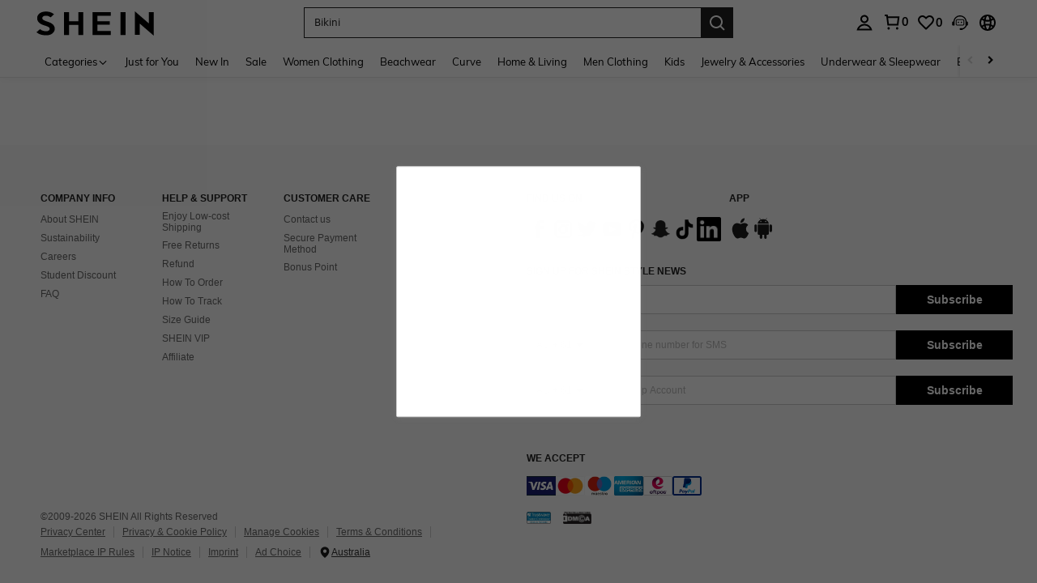

--- FILE ---
content_type: text/javascript; charset=utf-8
request_url: https://au.shein.com/devices/v3/profile/web?callback=smCB_1768751209065&organization=FPNyuLhAtVnAeldjikus&smdata=W7N7Uu94bq%2BVmrg%2BpkkKvFZgZI6vVFKHggHrlJVarWcw5KSHgLktHcA5gkyUukpf6uSRVn%2BCrz0repUrvPVI5zUzuYttHm5%2BcK4nJIx0HvjltILmq%2FEbuvDQeSEcqqvwtMhYnWsWYdMPIAJgiui1SwLWG4Pf7%2FH%2BculbN6U8R90ilLvIxnoDasMj6A8jtfqCRFwnDTQ9O9slsjC17D62VAMGtCauieKjg8tTDrkiiXbnB%2BYmRaCz73D0eKeaGD11Pgs2dth9LEKEBccnHaHE2rNowUYdTRcnjqkMW55ip%2Bv9gQDj6y4WN5950%2FvsPUg3sC9fpKbJ%2F7MYqfEwBaZjTy%2FiEZgqqOwQXLYwC8lFwb3d8gQ2SRfaUVaEjasxNBMoMkxFARPWSjtMy8rkflBKBOGEHeEY%2F1S8zxMoteb%2B0L06wdW4j%2BI4z9bqtdiTotrNuJnxvy3yYaZnF5En0eENxk%2BzyTCNp9D5VZMEQzWcZrEBY5lV3Z3zGfiLtuSB8BCbyLoOTZ%2FLJjlFT13HbqaLOhANv3CKCSQtA6DdVBaPIjeuF5jlijrQ47BKBmiOmce9hvkL2zUwLe4Lov0BeNfDvFDt%2B83YctAEUTXdD7SPUzNBhz58TsGawF7vRFQkuBtMm7ZDkAyeLys32fjLof9m%2FsK65AWVmRUc%2Fe25ZGSBsYpfMTQHAOg2r%2B7Yx7ikm9jj%2FnK%2BRpcORGkEXU%2BZ%2B0IuNgBnokWu1eTdE%2BYNhaYePJYkz8mSWmJ06j5MJzIMyA60HlM3rpkrJR1D%2Bn%2BRiopkhHoronPrRfZTiI6ACn3zf3QhGHQtkPrW0qkAuLp7nIyWxayKWm6Fri6yJeunKsJ0jaosWNZTzJjI8az%2FROChWb4gFD8Rqhpl4s29UZYSZXb1lBioqkVBYB2Gu%2B0w%2Bgd%2BJ8PoY5wJ8aAtELkeo06z%2FyacsvcdIZzIU%2FUmu1Z2JwUUIekLit3OyWF5j0yJJhMRrSJ2uvu5RmSw23UhykEiLZirf1kIF1cwJ7UNISG1IG6zf1dtjKXfd9dCb2xL5cp7k5BrHd2NlC5RVELswfwB9U%2Fib19bhqqks3q08%2Fff%2B4A3Qi%2FPyjT4kAqmhujDpiUDuyM3wSYCiwC6ItlOb%2FZO%2BxneDXnSYvg%2F7BcEJa38wXahWnR%2BX9NpmGw%2BeqH9nd8xMJkMyztDfXe63ARaWhS%2Bc1gC%2F%2BpgSjWMtxPyr9s1gnWEwGLCN9RLDsjl4Q4AEmuSwky35vKuEkqxV8lyqt1Hw0%2FUYp5o1xCGRNbSRgnzPnuqUuDx3XKF2WGyE2qUAgue4i4ky4sMAMtYee%2BEs%2FlUD9S4K0lwWf%2F%2F%2FYTTXbBoXi5txBBkTkWitSAbe1mM1bfyjstk9heNfe9Znac%2B0iqWLqzwZS2x1HEPFJ1g33R22VtD4ud7YpTDFISQ%3D1487577677129&os=web&version=2.0.0
body_size: -309
content:
window['smCB_1768751209065'] && smCB_1768751209065({"code":1100,"detail":{"len":"12","sign":"kqnHTg5SnnBnnV8ta/7z7A==","timestamp":"1487582755342"},"requestId":"9f1a2338d9406b9be08c95c84abd8496"})